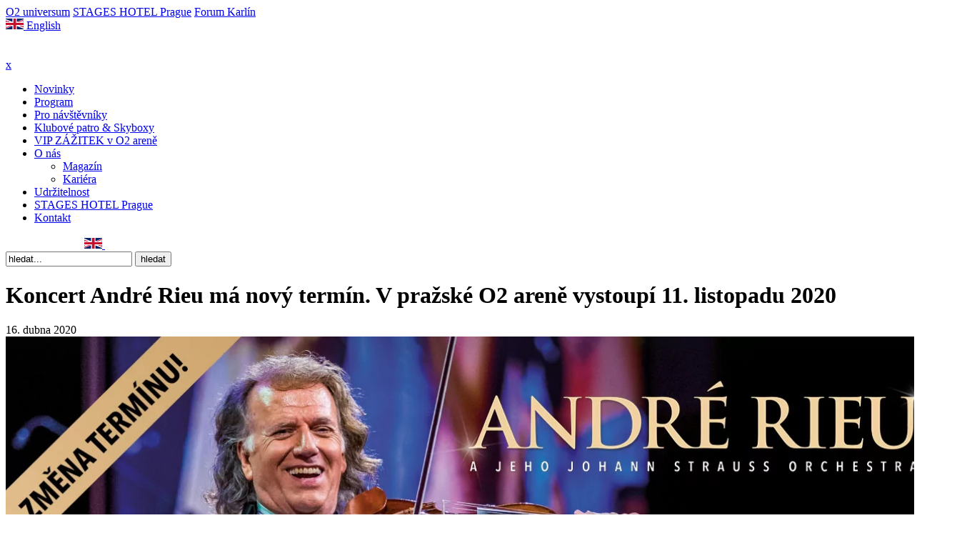

--- FILE ---
content_type: text/html; charset=UTF-8
request_url: https://www.o2arena.cz/koncert-andre-rieu-ma-novy-termin-v-prazske-o2-arene-vystoupi-11-listopadu-2020/
body_size: 21395
content:
<!DOCTYPE html>
<html lang="cs-CZ">

<head>
  <meta charset="UTF-8">
  <meta name="viewport" content="width=device-width, initial-scale=1">
  <meta http-equiv="X-UA-Compatible" content="ie=edge">
  <meta name="referrer" content="unsafe-url" />

  <base href="https://www.o2arena.cz">
  <link rel="icon" href="https://www.o2arena.cz/wp-content/themes/o2arena/resources/assets/img/favicon.ico">
  <script src="https://www.o2arena.cz/wp-content/themes/o2arena/resources/assets/js/cookieconsent.js?v=2.7"></script>
  <script>
    var cc = initCookieConsent();
    window.addEventListener('load', function() {

      // Sent update
      if (cc.allowedCategory('necessary')) {
        gtag('consent', 'update', {
          'analytics_storage': 'granted'
        });

        window['ga-disable-G-2250G6HR3E'] = false;
      }
      if (!cc.allowedCategory('necessary')) {
        gtag('consent', 'update', {
          'analytics_storage': 'denied'
        });

        window['ga-disable-G-2250G6HR3E'] = true;
      }

      if (cc.allowedCategory('personalizedads')) {
        gtag('consent', 'update', {
          'ad_storage': 'granted'
        });

        gtag('set', 'ads_data_redaction', false);

      }
      if (!cc.allowedCategory('personalizedads')) {
        gtag('consent', 'update', {
          'ad_storage': 'denied'
        });

        gtag('set', 'ads_data_redaction', true);

      }
      if (cc.allowedCategory('personalizedads')) {
        gtag('consent', 'update', {
          'personalization_storage': 'granted',
        });

        gtag('consent', 'update', {
          'ad_user_data': 'granted',
        });

        gtag('consent', 'update', {
          'ad_personalization': 'granted',
        });

      }
      if (!cc.allowedCategory('personalizedads')) {
        gtag('consent', 'update', {
          'personalization_storage': 'denied',
        });

        gtag('consent', 'update', {
          'ad_user_data': 'denied',
        });

        gtag('consent', 'update', {
          'ad_personalization': 'denied',
        });
      }

      if (cc.allowedCategory('necessary')) {
        gtag('consent', 'update', {
          'security_storage': 'granted'
        });
      }
      if (!cc.allowedCategory('necessary')) {
        gtag('consent', 'update', {
          'security_storage': 'denied'
        });
      }


      cc.run({
        current_lang: 'cs',
        autoclear_cookies: true,
        page_scripts: true,
        mode: 'opt-in',
        page_scripts: true,
        remove_cookie_tables: false,
        cookie_expiration: 182,
        revision: 6,

        onFirstAction: function(user_preferences, cookie) {
          // callback triggered only once on the first accept/reject action
        },

        onAccept: function(cookie) {
          if (cc.allowedCategory('necessary')) {
            gtag('consent', 'update', {
              'analytics_storage': 'granted'
            });

            window['ga-disable-G-2250G6HR3E'] = false;
          }
          if (cc.allowedCategory('necessary')) {
            gtag('consent', 'update', {
              'ad_storage': 'granted'
            });



            gtag('set', 'ads_data_redaction', false);
          }
          if (cc.allowedCategory('personalizedads')) {
            gtag('consent', 'update', {
              'personalization_storage': 'granted',
            });

            gtag('consent', 'update', {
              'ad_user_data': 'granted',
            });

            gtag('consent', 'update', {
              'ad_personalization': 'granted',
            });
          }

          if (cc.allowedCategory('necessary')) {
            gtag('consent', 'update', {
              'security_storage': 'granted'
            });
          }
        },

        onChange: function(cookie, changed_categories) {
          // callback triggered when user changes preferences after consent has already been given
          if (cc.allowedCategory('necessary')) {
            gtag('consent', 'update', {
              'analytics_storage': 'granted'
            });

            window['ga-disable-G-2250G6HR3E'] = false;
          }
          if (!cc.allowedCategory('necessary')) {
            gtag('consent', 'update', {
              'analytics_storage': 'denied'
            });

            window['ga-disable-G-2250G6HR3E'] = true;
          }

          if (cc.allowedCategory('personalizedads')) {
            gtag('consent', 'update', {
              'ad_storage': 'granted'
            });

            gtag('consent', 'update', {
              'ad_user_data': 'granted',
            });

            gtag('consent', 'update', {
              'ad_personalization': 'granted',
            });

            gtag('set', 'ads_data_redaction', false);

          }
          if (!cc.allowedCategory('personalizedads')) {
            gtag('consent', 'update', {
              'ad_storage': 'denied'
            });

            gtag('consent', 'update', {
              'ad_user_data': 'denied',
            });

            gtag('consent', 'update', {
              'ad_personalization': 'denied',
            });

            gtag('set', 'ads_data_redaction', true);

          }
          if (cc.allowedCategory('personalizedads')) {
            gtag('consent', 'update', {
              'personalization_storage': 'granted',
            });
          }
          if (!cc.allowedCategory('personalizedads')) {
            gtag('consent', 'update', {
              'personalization_storage': 'denied',
            });
          }
          if (cc.allowedCategory('necessary')) {
            gtag('consent', 'update', {
              'security_storage': 'granted'
            });
          }
          if (!cc.allowedCategory('necessary')) {
            gtag('consent', 'update', {
              'security_storage': 'denied'
            });
          }
        },

        languages: {
          'cs': {
            consent_modal: {
              title: 'Nastavení soukromí',
              description: 'Tyto webové stránky používají soubory cookies a další identifikátory, které mohou obsahovat osobní údaje. Cookies nám pomáhají zjišťovat, jak stránku používáte, a díky tomu ji můžeme stále zlepšovat. Pro co nejlepší uživatelský zážitek, prosíme o povolení všech cookies.<button type="button" data-cc="c-settings" class="cc-link-oarena-privacy cc-link">Podrobné nastavení</button>',
              primary_btn: {
                text: 'Přijmout vše',
                role: 'accept_all'
              },
              secondary_btn: {
                text: 'Odmítnout vše',
                role: 'accept_necessary'
              }
            },
            settings_modal: {
              title: 'Nastavení soukromí',
              save_settings_btn: 'Přijmout vybrané',
              accept_all_btn: 'Přimout vše',
              reject_all_btn: 'Odmítnout vše',
              close_btn_label: 'Zavřít',
              cookie_table_headers: [{
                  col1: 'Cookie'
                },
                {
                  col2: 'Typ'
                },
                {
                  col3: 'Trvání'
                },
                {
                  col4: 'Popis'
                }
              ],
              blocks: [{
                  title: 'Cookies na tomto webu 📢',
                  description: 'Na našich webových stránkách využíváme cookies, pomocí kterých Vám chceme zajistit co nejlepší uživatelskou zkušenost na našem webu. Tyto cookies mohou zahrnovat informace přímo o Vás, o Vašich jednotlivých preferencích nebo o Vámi využívaném zařízení. Skrze jednotlivé informace obsažené v cookies Vás však obvykle nejsme schopni přímo identifikovat, pouze Vám můžeme zprostředkovat lepší zkušenost s našimi webovými stránkami. Protože respektujeme Vaše právo na soukromí, jsou všechny typy cookies vypnuty (kromě těch nezbytně nutných). Pokud chcete využívat jednotlivé typy cookies, musíte je aktivovat v menu ,,Nastavení cookies“, a tím nám udělit souhlas k jejich využívání. Chcete-li získat další informace a změnit výchozí nastavení cookies, klikněte na záhlaví jednotlivých typů cookies. Blokování některých typů cookies může mít negativní vliv na Vaší uživatelskou zkušenost s webovými stránkami. Další podrobné informace o tom, jak zpracováváme Vaše osobní údaje v podobě souborů cookies, naleznete v sekci Ochrana soukromí v záložce Cookies.<p>K uložení voleb, které jste nastavili v menu ,,Nastavení cookies“, bude třeba rovněž vytvořit soubor cookie. Z toho vyplývají dva důsledky:</p><ul><li>Pokud odstraníte ve Vašem internetovém prohlížeči všechny soubory cookies, budete muset předvolby pro naše webové stránky nastavit znovu; a</li><li>Přejdete-li na jiné zařízení nebo internetový prohlížeč, rovněž nám budete muset své předvolby sdělit znovu.</li></ul><p>Více informací naleznete na stránce <a href="/pro-navstevniky/ochrana-soukromi/" class="cc-link">Ochrana soukromí</a>.</p>'
                },
                {
                  title: 'Zásadně nutné soubory cookies (Nezbytně technické cookies)',
                  description: 'Tyto cookies jsou nezbytné pro fungování našich webových stránek a nemohou být vypnuty. Tento typ cookies neukládá žádné Vaše osobní údaje, podle kterých by bylo možné Vás identifikovat. Obvyklou funkčností těchto typů cookies je pouze reakce na akce, které jste provedli na našich webových stránkách, což představuje požadavek na služby, jako je nastavení předvoleb ochrany osobních údajů a přihlášení nebo vyplňování formulářů. Můžete nastavit svůj prohlížeč, aby zablokoval tyto cookies, ale některé části našich webových stránek nebudou fungovat.',
                  toggle: {
                    value: 'basics',
                    enabled: true,
                    readonly: true
                  },
                  cookie_table: [{
                      col1: 'wordpress_test_cookie',
                      col2: 'http',
                      col3: 'Relační',
                      col4: 'Cookie WordPressu pro otestování, jestli je možné cookies ukládat',
                    },
                    {
                      col1: 'pll_language',
                      col2: 'https',
                      col3: '1 rok',
                      col4: 'Polylang využívá cookies k uložení jazykových preferencí uživatele',
                    },
                    {
                      col1: 'wp_lang',
                      col2: 'http',
                      col3: 'Relační',
                      col4: 'Cookie WordPressu pro uložení jazykových preferencí uživatele',
                    },
                    {
                      col1: 'PHPSESSID',
                      col2: 'https',
                      col3: 'Relační',
                      col4: 'Cookie od webu, poskytuje nezbytné funkce.',
                    }
                  ]
                },
                {
                  title: 'Soubory cookies týkající se výkonu (Technické cookies)',
                  description: 'Tyto cookies nám umožňují počítat návštěvy a zdroje návštěvnosti na našich webových stránkách, abychom mohli měřit a zlepšovat jejich výkon. Pomáhají nám zjišťovat, jaká část našich webových stránek je nejvíce, či nejméně oblíbená, a současně nám umožňují sledovat, jak se návštěvníci po stránkách pohybují. Veškeré informace, které tyto cookies shromažďují, jsou souhrnné, a tudíž anonymní. Pokud tyto cookies nepovolíte, nebudeme disponovat informacemi o využívání našich stránek a budeme mít ztížené jejich zlepšování.',
                  toggle: {
                    value: 'necessary',
                    readonly: false // cookie categories with readonly=true are all treated as "necessary cookies"
                  },
                  cookie_table: [{
                      col1: '_ga',
                      col2: 'https',
                      col3: '2 roky',
                      col4: '_ga cookie od Google Analytics počítá návštěvníky, návštěvy, data kampaní a jejím prostřednictvím se sleduje užívání webu. Cookie ukládá anonymní data, kterým přiřazuje náhodně generované číslo, aby bylo možné rozpoznat unikátní návštěvníky.',
                    },
                    {
                      col1: '_gid',
                      col2: 'https',
                      col3: '1 den',
                      col4: '_gid cookie od Google Analytics ukládá informace o používání stránky návštěvníky a zároveň pomáhá vytvářet analytické reporty o výkonu webu. Některá sbíraná data obsahují anonymní informace o počtu návštěvníků, zdrojích jejich návštěvy a stránkách, které během své návštěvy procházeli.',
                    }
                  ]
                },
                {
                  title: 'Cílené a reklamní cookies (Personalizace reklamy, Marketingové cookies)',
                  description: 'Cílené a reklamní cookies soubory mohou být nastaveny na webových stránkách námi nebo reklamními partnery (třetími stranami). Tyto cookie soubory mohou být využívány a sdíleny těmito společnostmi, aby si vytvořily profil Vašich zájmů a zobrazily Vám relevantní reklamy, jak na našich, tak na jiných webových stránkách. Vycházejí z jedinečné identifikace Vašeho internetového prohlížeče a internetového zařízení. Pokud tyto soubory cookie nepovolíte, zaznamenáte méně cílenou reklamu.',
                  toggle: {
                    value: 'personalizedads',
                    readonly: false
                  },
                  cookie_table: [{
                      col1: '_gcl_au',
                      col2: 'https',
                      col3: '90 dní',
                      col4: 'Cookie od Google Adsense pro sledování a ukládání konverzí.',
                    },
                    {
                      col1: '_fbc',
                      col2: 'https',
                      col3: '3 měsíce',
                      col4: 'Facebook sledovací pixel pro doručování a měření relevance reklamy.',
                    },
                    {
                      col1: '_fbp',
                      col2: 'https',
                      col3: '1 den',
                      col4: 'Facebook pixel pro sledování návštěv napříč webovými stránkami.',
                    }
                  ]
                },
                {
                  title: '',
                  description: '',
                }
              ]
            }
          },
          'en': {
            consent_modal: {
              title: 'Privacy settings',
              description: 'This website uses cookies and other network identifiers, which can contain personal information. Cookies help us to better know how you use our site so we can make it better. For the best user experience, please allow all cookies. <button type="button" data-cc="c-settings" class="cc-link cc-link-oarena-privacy">Advanced settings</button>',
              primary_btn: {
                text: 'Accept all',
                role: 'accept_all'
              },
              secondary_btn: {
                text: 'Reject all',
                role: 'accept_necessary'
              }
            },
            settings_modal: {
              title: 'Privacy settings',
              save_settings_btn: 'Accept selected',
              accept_all_btn: 'Accept all',
              reject_all_btn: 'Reject all',
              close_btn_label: 'Close',
              cookie_table_headers: [{
                  col1: 'Name'
                },
                {
                  col2: 'Domain'
                },
                {
                  col3: 'Expiration'
                },
                {
                  col4: 'Description'
                }
              ],
              blocks: [{
                  title: 'Cookies on this website 📢',
                  description: 'To improve the user experience, this website uses cookies. In addition to the technical cookies necessary for the website to function properly, we also use other groups of cookies that you can enable or disable in the menu below. You can change your decision at any time by clicking the "Privacy Settings" link in the footer.<br>'
                },
                {
                  title: 'Necessary technical cookies',
                  description: 'Files required for basic website functionality.',
                  toggle: {
                    value: 'basics',
                    enabled: true,
                    readonly: true
                  },
                  cookie_table: [{
                      col1: 'wordpress_test_cookie',
                      col2: 'http',
                      col3: 'Session',
                      col4: 'WordPress cookie to test if cookies can be stored',
                    },
                    {
                      col1: 'pll_language',
                      col2: 'https',
                      col3: '1 year',
                      col4: 'Polylang uses cookies to store the user&apos;s language preferences',
                    },
                    {
                      col1: 'wp_lang',
                      col2: 'http',
                      col3: 'Session',
                      col4: 'WordPress cookie for storing user language preferences',
                    },
                    {
                      col1: 'PHPSESSID',
                      col2: 'https',
                      col3: 'Session',
                      col4: 'Cookie from the site, provides the necessary functionality.',
                    }
                  ]
                },
                {
                  title: 'Technical cookies',
                  description: 'Absolutely necessary for the website to function - these cookies cannot be disabled and do not require user consent.',
                  toggle: {
                    value: 'necessary',
                    enabled: true,
                    readonly: true // cookie categories with readonly=true are all treated as "necessary cookies"
                  },
                  cookie_table: [{
                      col1: '_ga',
                      col2: 'https',
                      col3: '2 years',
                      col4: 'The Google Analytics cookie counts visitors, visits, campaign data and tracks website usage. The cookie stores anonymous data to which it assigns a randomly generated number to identify unique visitors.',
                    },
                    {
                      col1: '_gid',
                      col2: 'https',
                      col3: '1 day',
                      col4: 'The _gid cookie from Google Analytics stores information about visitors&apos; use of the site and also helps to generate analytical reports on site performance. Some of the data collected includes anonymous information about the number of visitors, the sources of their visit and the pages they browsed during their visit.',
                    }
                  ]
                },
                {
                  title: 'Personalization of content',
                  description: 'Thanks to these files, we can preferentially offer you attractive content based on your interests.',
                  toggle: {
                    value: 'personalizedcontent',
                    enabled: false,
                    readonly: false
                  }
                },
                {
                  title: 'Personalization of advertising',
                  description: 'By allowing these files, we can offer you more attractive ads tailored to your interests.',
                  toggle: {
                    value: 'personalizedads',
                    readonly: false
                  },
                  cookie_table: [{
                      col1: '_gcl_au',
                      col2: 'https',
                      col3: '90 dní',
                      col4: 'Cookie from Google Adsense for tracking and storing conversions.',
                    },
                    {
                      col1: '_fbc',
                      col2: 'https',
                      col3: '3 měsíce',
                      col4: 'Facebook tracking pixel for delivering and measuring ad relevance.',
                    },
                    {
                      col1: '_fbp',
                      col2: 'https',
                      col3: '1 den',
                      col4: 'Facebook pixel for tracking visits across websites.',
                    }
                  ]
                },
                {
                  title: 'Analytical cookies',
                  description: 'They collect statistical information about the use of the website (sources of visits, page popularity, etc.), the data is aggregated and therefore anonymous. Analytical cookies do not contain personal data. The users consent to the processing of these cookies can be revoked through the browser settings.',
                  toggle: {
                    value: 'analytics', // your cookie category
                    enabled: false,
                    readonly: false
                  },
                }, {
                  title: 'Marketing cookies',
                  description: 'Used to target ads and create remarketing lists. Through advertising cookies, personal data can be collected and processed. We may also share information about your use of our website with our social media, advertising and analytics partners. The users consent to the processing of these cookies can be revoked through the browser settings.',
                  toggle: {
                    value: 'targeting',
                    enabled: false,
                    readonly: false
                  },
                  cookie_table: [{
                      col1: '_gcl_au',
                      col2: 'https',
                      col3: '90 dní',
                      col4: 'Cookie from Google Adsense for tracking and storing conversions.',
                    },
                    {
                      col1: '_fbc',
                      col2: 'https',
                      col3: '3 měsíce',
                      col4: 'Facebook tracking pixel for delivering and measuring ad relevance.',
                    },
                    {
                      col1: '_fbp',
                      col2: 'https',
                      col3: '1 den',
                      col4: 'Facebook pixel for tracking visits across websites.',
                    }
                  ]

                }, {
                  title: 'More information',
                  description: 'For more information, read our <a href="/en/for-visitors/privacy-policy/" class="cc-link">Privacy policy</a>.',
                }
              ]
            }
          }
        },
        gui_options: {
          consent_modal: {
            layout: 'cloud',
            position: 'bottom center',
            transition: 'slide',
            swap_buttons: false
          },
          settings_modal: {
            layout: 'box',
            transition: 'slide'
          }
        }
      });
    });
  </script>
  <title>Koncert André Rieu má nový termín. V pražské O2 areně vystoupí 11. listopadu 2020 – O2 arena</title>
<meta name='robots' content='max-image-preview:large' />
<link rel="alternate" href="https://www.o2arena.cz/koncert-andre-rieu-ma-novy-termin-v-prazske-o2-arene-vystoupi-11-listopadu-2020/" hreflang="cs" />
<link rel="alternate" href="https://www.o2arena.cz/en/postponed-andre-rieu-concert-is-rescheduled-for-november-11th-2020/" hreflang="en" />
<link rel="alternate" href="https://www.o2arena.cz/koncert-andre-rieu-ma-novy-termin-v-prazske-o2-arene-vystoupi-11-listopadu-2020/" hreflang="x-default" />
<script type="application/ld+json">{
    "@context": "https://schema.org",
    "@graph": [
        {
            "@type": "Organization",
            "name": "O2 arena",
            "url": "https://www.o2arena.cz/",
            "logo": "https://www.o2arena.cz/wp-content/themes/o2arena/resources/assets/img/2024/o2arena-logo-white.png",
            "description": "Unik\u00e1tn\u00ed a multifunk\u010dn\u00ed m\u00edsto v Praze pro ty nejkr\u00e1sn\u011bj\u0161\u00ed z\u00e1\u017eitky s programem pln\u00fdm kultury i sportu.",
            "address": {
                "@type": "PostalAddress",
                "streetAddress": "\u010ceskomoravsk\u00e1 2345/17a",
                "addressLocality": "Praha 9",
                "postalCode": "190 00",
                "addressCountry": "CZ"
            },
            "telephone": "+420266771000",
            "sameAs": [
                "https://www.facebook.com/o2arenapraha",
                "https://www.instagram.com/o2arenapraha/",
                "https://www.linkedin.com/company/o2arena/"
            ]
        },
        {
            "@type": "BreadcrumbList",
            "itemListElement": [
                {
                    "@type": "ListItem",
                    "position": 1,
                    "name": "Dom\u016f",
                    "item": "https://www.o2arena.cz/"
                },
                {
                    "@type": "ListItem",
                    "position": 2,
                    "name": "Novinky",
                    "item": "https://www.o2arena.cz/novinky/"
                },
                {
                    "@type": "ListItem",
                    "position": 3,
                    "name": "Koncert Andr\u00e9 Rieu m\u00e1 nov\u00fd term\u00edn. V pra\u017esk\u00e9 O2 aren\u011b vystoup\u00ed 11. listopadu 2020",
                    "item": "https://www.o2arena.cz/koncert-andre-rieu-ma-novy-termin-v-prazske-o2-arene-vystoupi-11-listopadu-2020/"
                }
            ]
        }
    ]
}</script><link rel="preload" as="image" href="https://www.o2arena.cz/wp-content/themes/o2arena/resources/assets/img/background-oarena.svg">
<link rel="preload" as="image" href="https://www.o2arena.cz/wp-content/themes/o2arena/resources/assets/img/webp/bg__footer_map.webp">
<script type="text/javascript">
window._wpemojiSettings = {"baseUrl":"https:\/\/s.w.org\/images\/core\/emoji\/14.0.0\/72x72\/","ext":".png","svgUrl":"https:\/\/s.w.org\/images\/core\/emoji\/14.0.0\/svg\/","svgExt":".svg","source":{"wpemoji":"https:\/\/www.o2arena.cz\/wp-includes\/js\/wp-emoji.js?ver=6.3.5","twemoji":"https:\/\/www.o2arena.cz\/wp-includes\/js\/twemoji.js?ver=6.3.5"}};
/**
 * @output wp-includes/js/wp-emoji-loader.js
 */

/**
 * Emoji Settings as exported in PHP via _print_emoji_detection_script().
 * @typedef WPEmojiSettings
 * @type {object}
 * @property {?object} source
 * @property {?string} source.concatemoji
 * @property {?string} source.twemoji
 * @property {?string} source.wpemoji
 * @property {?boolean} DOMReady
 * @property {?Function} readyCallback
 */

/**
 * Support tests.
 * @typedef SupportTests
 * @type {object}
 * @property {?boolean} flag
 * @property {?boolean} emoji
 */

/**
 * IIFE to detect emoji support and load Twemoji if needed.
 *
 * @param {Window} window
 * @param {Document} document
 * @param {WPEmojiSettings} settings
 */
( function wpEmojiLoader( window, document, settings ) {
	if ( typeof Promise === 'undefined' ) {
		return;
	}

	var sessionStorageKey = 'wpEmojiSettingsSupports';
	var tests = [ 'flag', 'emoji' ];

	/**
	 * Checks whether the browser supports offloading to a Worker.
	 *
	 * @since 6.3.0
	 *
	 * @private
	 *
	 * @returns {boolean}
	 */
	function supportsWorkerOffloading() {
		return (
			typeof Worker !== 'undefined' &&
			typeof OffscreenCanvas !== 'undefined' &&
			typeof URL !== 'undefined' &&
			URL.createObjectURL &&
			typeof Blob !== 'undefined'
		);
	}

	/**
	 * @typedef SessionSupportTests
	 * @type {object}
	 * @property {number} timestamp
	 * @property {SupportTests} supportTests
	 */

	/**
	 * Get support tests from session.
	 *
	 * @since 6.3.0
	 *
	 * @private
	 *
	 * @returns {?SupportTests} Support tests, or null if not set or older than 1 week.
	 */
	function getSessionSupportTests() {
		try {
			/** @type {SessionSupportTests} */
			var item = JSON.parse(
				sessionStorage.getItem( sessionStorageKey )
			);
			if (
				typeof item === 'object' &&
				typeof item.timestamp === 'number' &&
				new Date().valueOf() < item.timestamp + 604800 && // Note: Number is a week in seconds.
				typeof item.supportTests === 'object'
			) {
				return item.supportTests;
			}
		} catch ( e ) {}
		return null;
	}

	/**
	 * Persist the supports in session storage.
	 *
	 * @since 6.3.0
	 *
	 * @private
	 *
	 * @param {SupportTests} supportTests Support tests.
	 */
	function setSessionSupportTests( supportTests ) {
		try {
			/** @type {SessionSupportTests} */
			var item = {
				supportTests: supportTests,
				timestamp: new Date().valueOf()
			};

			sessionStorage.setItem(
				sessionStorageKey,
				JSON.stringify( item )
			);
		} catch ( e ) {}
	}

	/**
	 * Checks if two sets of Emoji characters render the same visually.
	 *
	 * This function may be serialized to run in a Worker. Therefore, it cannot refer to variables from the containing
	 * scope. Everything must be passed by parameters.
	 *
	 * @since 4.9.0
	 *
	 * @private
	 *
	 * @param {CanvasRenderingContext2D} context 2D Context.
	 * @param {string} set1 Set of Emoji to test.
	 * @param {string} set2 Set of Emoji to test.
	 *
	 * @return {boolean} True if the two sets render the same.
	 */
	function emojiSetsRenderIdentically( context, set1, set2 ) {
		// Cleanup from previous test.
		context.clearRect( 0, 0, context.canvas.width, context.canvas.height );
		context.fillText( set1, 0, 0 );
		var rendered1 = new Uint32Array(
			context.getImageData(
				0,
				0,
				context.canvas.width,
				context.canvas.height
			).data
		);

		// Cleanup from previous test.
		context.clearRect( 0, 0, context.canvas.width, context.canvas.height );
		context.fillText( set2, 0, 0 );
		var rendered2 = new Uint32Array(
			context.getImageData(
				0,
				0,
				context.canvas.width,
				context.canvas.height
			).data
		);

		return rendered1.every( function ( rendered2Data, index ) {
			return rendered2Data === rendered2[ index ];
		} );
	}

	/**
	 * Determines if the browser properly renders Emoji that Twemoji can supplement.
	 *
	 * This function may be serialized to run in a Worker. Therefore, it cannot refer to variables from the containing
	 * scope. Everything must be passed by parameters.
	 *
	 * @since 4.2.0
	 *
	 * @private
	 *
	 * @param {CanvasRenderingContext2D} context 2D Context.
	 * @param {string} type Whether to test for support of "flag" or "emoji".
	 * @param {Function} emojiSetsRenderIdentically Reference to emojiSetsRenderIdentically function, needed due to minification.
	 *
	 * @return {boolean} True if the browser can render emoji, false if it cannot.
	 */
	function browserSupportsEmoji( context, type, emojiSetsRenderIdentically ) {
		var isIdentical;

		switch ( type ) {
			case 'flag':
				/*
				 * Test for Transgender flag compatibility. Added in Unicode 13.
				 *
				 * To test for support, we try to render it, and compare the rendering to how it would look if
				 * the browser doesn't render it correctly (white flag emoji + transgender symbol).
				 */
				isIdentical = emojiSetsRenderIdentically(
					context,
					'\uD83C\uDFF3\uFE0F\u200D\u26A7\uFE0F', // as a zero-width joiner sequence
					'\uD83C\uDFF3\uFE0F\u200B\u26A7\uFE0F' // separated by a zero-width space
				);

				if ( isIdentical ) {
					return false;
				}

				/*
				 * Test for UN flag compatibility. This is the least supported of the letter locale flags,
				 * so gives us an easy test for full support.
				 *
				 * To test for support, we try to render it, and compare the rendering to how it would look if
				 * the browser doesn't render it correctly ([U] + [N]).
				 */
				isIdentical = emojiSetsRenderIdentically(
					context,
					'\uD83C\uDDFA\uD83C\uDDF3', // as the sequence of two code points
					'\uD83C\uDDFA\u200B\uD83C\uDDF3' // as the two code points separated by a zero-width space
				);

				if ( isIdentical ) {
					return false;
				}

				/*
				 * Test for English flag compatibility. England is a country in the United Kingdom, it
				 * does not have a two letter locale code but rather a five letter sub-division code.
				 *
				 * To test for support, we try to render it, and compare the rendering to how it would look if
				 * the browser doesn't render it correctly (black flag emoji + [G] + [B] + [E] + [N] + [G]).
				 */
				isIdentical = emojiSetsRenderIdentically(
					context,
					// as the flag sequence
					'\uD83C\uDFF4\uDB40\uDC67\uDB40\uDC62\uDB40\uDC65\uDB40\uDC6E\uDB40\uDC67\uDB40\uDC7F',
					// with each code point separated by a zero-width space
					'\uD83C\uDFF4\u200B\uDB40\uDC67\u200B\uDB40\uDC62\u200B\uDB40\uDC65\u200B\uDB40\uDC6E\u200B\uDB40\uDC67\u200B\uDB40\uDC7F'
				);

				return ! isIdentical;
			case 'emoji':
				/*
				 * Why can't we be friends? Everyone can now shake hands in emoji, regardless of skin tone!
				 *
				 * To test for Emoji 14.0 support, try to render a new emoji: Handshake: Light Skin Tone, Dark Skin Tone.
				 *
				 * The Handshake: Light Skin Tone, Dark Skin Tone emoji is a ZWJ sequence combining 🫱 Rightwards Hand,
				 * 🏻 Light Skin Tone, a Zero Width Joiner, 🫲 Leftwards Hand, and 🏿 Dark Skin Tone.
				 *
				 * 0x1FAF1 == Rightwards Hand
				 * 0x1F3FB == Light Skin Tone
				 * 0x200D == Zero-Width Joiner (ZWJ) that links the code points for the new emoji or
				 * 0x200B == Zero-Width Space (ZWS) that is rendered for clients not supporting the new emoji.
				 * 0x1FAF2 == Leftwards Hand
				 * 0x1F3FF == Dark Skin Tone.
				 *
				 * When updating this test for future Emoji releases, ensure that individual emoji that make up the
				 * sequence come from older emoji standards.
				 */
				isIdentical = emojiSetsRenderIdentically(
					context,
					'\uD83E\uDEF1\uD83C\uDFFB\u200D\uD83E\uDEF2\uD83C\uDFFF', // as the zero-width joiner sequence
					'\uD83E\uDEF1\uD83C\uDFFB\u200B\uD83E\uDEF2\uD83C\uDFFF' // separated by a zero-width space
				);

				return ! isIdentical;
		}

		return false;
	}

	/**
	 * Checks emoji support tests.
	 *
	 * This function may be serialized to run in a Worker. Therefore, it cannot refer to variables from the containing
	 * scope. Everything must be passed by parameters.
	 *
	 * @since 6.3.0
	 *
	 * @private
	 *
	 * @param {string[]} tests Tests.
	 * @param {Function} browserSupportsEmoji Reference to browserSupportsEmoji function, needed due to minification.
	 * @param {Function} emojiSetsRenderIdentically Reference to emojiSetsRenderIdentically function, needed due to minification.
	 *
	 * @return {SupportTests} Support tests.
	 */
	function testEmojiSupports( tests, browserSupportsEmoji, emojiSetsRenderIdentically ) {
		var canvas;
		if (
			typeof WorkerGlobalScope !== 'undefined' &&
			self instanceof WorkerGlobalScope
		) {
			canvas = new OffscreenCanvas( 300, 150 ); // Dimensions are default for HTMLCanvasElement.
		} else {
			canvas = document.createElement( 'canvas' );
		}

		var context = canvas.getContext( '2d', { willReadFrequently: true } );

		/*
		 * Chrome on OS X added native emoji rendering in M41. Unfortunately,
		 * it doesn't work when the font is bolder than 500 weight. So, we
		 * check for bold rendering support to avoid invisible emoji in Chrome.
		 */
		context.textBaseline = 'top';
		context.font = '600 32px Arial';

		var supports = {};
		tests.forEach( function ( test ) {
			supports[ test ] = browserSupportsEmoji( context, test, emojiSetsRenderIdentically );
		} );
		return supports;
	}

	/**
	 * Adds a script to the head of the document.
	 *
	 * @ignore
	 *
	 * @since 4.2.0
	 *
	 * @param {string} src The url where the script is located.
	 *
	 * @return {void}
	 */
	function addScript( src ) {
		var script = document.createElement( 'script' );
		script.src = src;
		script.defer = true;
		document.head.appendChild( script );
	}

	settings.supports = {
		everything: true,
		everythingExceptFlag: true
	};

	// Create a promise for DOMContentLoaded since the worker logic may finish after the event has fired.
	var domReadyPromise = new Promise( function ( resolve ) {
		document.addEventListener( 'DOMContentLoaded', resolve, {
			once: true
		} );
	} );

	// Obtain the emoji support from the browser, asynchronously when possible.
	new Promise( function ( resolve ) {
		var supportTests = getSessionSupportTests();
		if ( supportTests ) {
			resolve( supportTests );
			return;
		}

		if ( supportsWorkerOffloading() ) {
			try {
				// Note that the functions are being passed as arguments due to minification.
				var workerScript =
					'postMessage(' +
					testEmojiSupports.toString() +
					'(' +
					[
						JSON.stringify( tests ),
						browserSupportsEmoji.toString(),
						emojiSetsRenderIdentically.toString()
					].join( ',' ) +
					'));';
				var blob = new Blob( [ workerScript ], {
					type: 'text/javascript'
				} );
				var worker = new Worker( URL.createObjectURL( blob ), { name: 'wpTestEmojiSupports' } );
				worker.onmessage = function ( event ) {
					supportTests = event.data;
					setSessionSupportTests( supportTests );
					worker.terminate();
					resolve( supportTests );
				};
				return;
			} catch ( e ) {}
		}

		supportTests = testEmojiSupports( tests, browserSupportsEmoji, emojiSetsRenderIdentically );
		setSessionSupportTests( supportTests );
		resolve( supportTests );
	} )
		// Once the browser emoji support has been obtained from the session, finalize the settings.
		.then( function ( supportTests ) {
			/*
			 * Tests the browser support for flag emojis and other emojis, and adjusts the
			 * support settings accordingly.
			 */
			for ( var test in supportTests ) {
				settings.supports[ test ] = supportTests[ test ];

				settings.supports.everything =
					settings.supports.everything && settings.supports[ test ];

				if ( 'flag' !== test ) {
					settings.supports.everythingExceptFlag =
						settings.supports.everythingExceptFlag &&
						settings.supports[ test ];
				}
			}

			settings.supports.everythingExceptFlag =
				settings.supports.everythingExceptFlag &&
				! settings.supports.flag;

			// Sets DOMReady to false and assigns a ready function to settings.
			settings.DOMReady = false;
			settings.readyCallback = function () {
				settings.DOMReady = true;
			};
		} )
		.then( function () {
			return domReadyPromise;
		} )
		.then( function () {
			// When the browser can not render everything we need to load a polyfill.
			if ( ! settings.supports.everything ) {
				settings.readyCallback();

				var src = settings.source || {};

				if ( src.concatemoji ) {
					addScript( src.concatemoji );
				} else if ( src.wpemoji && src.twemoji ) {
					addScript( src.twemoji );
					addScript( src.wpemoji );
				}
			}
		} );
} )( window, document, window._wpemojiSettings );
</script>
<style type="text/css">
img.wp-smiley,
img.emoji {
	display: inline !important;
	border: none !important;
	box-shadow: none !important;
	height: 1em !important;
	width: 1em !important;
	margin: 0 0.07em !important;
	vertical-align: -0.1em !important;
	background: none !important;
	padding: 0 !important;
}
</style>
	<link rel='stylesheet' id='elementor-references-css-css' href='https://www.o2arena.cz/wp-content/themes/o2arena/resources/assets/css/tiny-slider.css?ver=1.0.2' type='text/css' media='all' />
<style id='classic-theme-styles-inline-css' type='text/css'>
/**
 * These rules are needed for backwards compatibility.
 * They should match the button element rules in the base theme.json file.
 */
.wp-block-button__link {
	color: #ffffff;
	background-color: #32373c;
	border-radius: 9999px; /* 100% causes an oval, but any explicit but really high value retains the pill shape. */

	/* This needs a low specificity so it won't override the rules from the button element if defined in theme.json. */
	box-shadow: none;
	text-decoration: none;

	/* The extra 2px are added to size solids the same as the outline versions.*/
	padding: calc(0.667em + 2px) calc(1.333em + 2px);

	font-size: 1.125em;
}

.wp-block-file__button {
	background: #32373c;
	color: #ffffff;
	text-decoration: none;
}

</style>
<style id='global-styles-inline-css' type='text/css'>
body{--wp--preset--color--black: #000000;--wp--preset--color--cyan-bluish-gray: #abb8c3;--wp--preset--color--white: #ffffff;--wp--preset--color--pale-pink: #f78da7;--wp--preset--color--vivid-red: #cf2e2e;--wp--preset--color--luminous-vivid-orange: #ff6900;--wp--preset--color--luminous-vivid-amber: #fcb900;--wp--preset--color--light-green-cyan: #7bdcb5;--wp--preset--color--vivid-green-cyan: #00d084;--wp--preset--color--pale-cyan-blue: #8ed1fc;--wp--preset--color--vivid-cyan-blue: #0693e3;--wp--preset--color--vivid-purple: #9b51e0;--wp--preset--gradient--vivid-cyan-blue-to-vivid-purple: linear-gradient(135deg,rgba(6,147,227,1) 0%,rgb(155,81,224) 100%);--wp--preset--gradient--light-green-cyan-to-vivid-green-cyan: linear-gradient(135deg,rgb(122,220,180) 0%,rgb(0,208,130) 100%);--wp--preset--gradient--luminous-vivid-amber-to-luminous-vivid-orange: linear-gradient(135deg,rgba(252,185,0,1) 0%,rgba(255,105,0,1) 100%);--wp--preset--gradient--luminous-vivid-orange-to-vivid-red: linear-gradient(135deg,rgba(255,105,0,1) 0%,rgb(207,46,46) 100%);--wp--preset--gradient--very-light-gray-to-cyan-bluish-gray: linear-gradient(135deg,rgb(238,238,238) 0%,rgb(169,184,195) 100%);--wp--preset--gradient--cool-to-warm-spectrum: linear-gradient(135deg,rgb(74,234,220) 0%,rgb(151,120,209) 20%,rgb(207,42,186) 40%,rgb(238,44,130) 60%,rgb(251,105,98) 80%,rgb(254,248,76) 100%);--wp--preset--gradient--blush-light-purple: linear-gradient(135deg,rgb(255,206,236) 0%,rgb(152,150,240) 100%);--wp--preset--gradient--blush-bordeaux: linear-gradient(135deg,rgb(254,205,165) 0%,rgb(254,45,45) 50%,rgb(107,0,62) 100%);--wp--preset--gradient--luminous-dusk: linear-gradient(135deg,rgb(255,203,112) 0%,rgb(199,81,192) 50%,rgb(65,88,208) 100%);--wp--preset--gradient--pale-ocean: linear-gradient(135deg,rgb(255,245,203) 0%,rgb(182,227,212) 50%,rgb(51,167,181) 100%);--wp--preset--gradient--electric-grass: linear-gradient(135deg,rgb(202,248,128) 0%,rgb(113,206,126) 100%);--wp--preset--gradient--midnight: linear-gradient(135deg,rgb(2,3,129) 0%,rgb(40,116,252) 100%);--wp--preset--font-size--small: 13px;--wp--preset--font-size--medium: 20px;--wp--preset--font-size--large: 36px;--wp--preset--font-size--x-large: 42px;--wp--preset--spacing--20: 0.44rem;--wp--preset--spacing--30: 0.67rem;--wp--preset--spacing--40: 1rem;--wp--preset--spacing--50: 1.5rem;--wp--preset--spacing--60: 2.25rem;--wp--preset--spacing--70: 3.38rem;--wp--preset--spacing--80: 5.06rem;--wp--preset--shadow--natural: 6px 6px 9px rgba(0, 0, 0, 0.2);--wp--preset--shadow--deep: 12px 12px 50px rgba(0, 0, 0, 0.4);--wp--preset--shadow--sharp: 6px 6px 0px rgba(0, 0, 0, 0.2);--wp--preset--shadow--outlined: 6px 6px 0px -3px rgba(255, 255, 255, 1), 6px 6px rgba(0, 0, 0, 1);--wp--preset--shadow--crisp: 6px 6px 0px rgba(0, 0, 0, 1);}:where(.is-layout-flex){gap: 0.5em;}:where(.is-layout-grid){gap: 0.5em;}body .is-layout-flow > .alignleft{float: left;margin-inline-start: 0;margin-inline-end: 2em;}body .is-layout-flow > .alignright{float: right;margin-inline-start: 2em;margin-inline-end: 0;}body .is-layout-flow > .aligncenter{margin-left: auto !important;margin-right: auto !important;}body .is-layout-constrained > .alignleft{float: left;margin-inline-start: 0;margin-inline-end: 2em;}body .is-layout-constrained > .alignright{float: right;margin-inline-start: 2em;margin-inline-end: 0;}body .is-layout-constrained > .aligncenter{margin-left: auto !important;margin-right: auto !important;}body .is-layout-constrained > :where(:not(.alignleft):not(.alignright):not(.alignfull)){max-width: var(--wp--style--global--content-size);margin-left: auto !important;margin-right: auto !important;}body .is-layout-constrained > .alignwide{max-width: var(--wp--style--global--wide-size);}body .is-layout-flex{display: flex;}body .is-layout-flex{flex-wrap: wrap;align-items: center;}body .is-layout-flex > *{margin: 0;}body .is-layout-grid{display: grid;}body .is-layout-grid > *{margin: 0;}:where(.wp-block-columns.is-layout-flex){gap: 2em;}:where(.wp-block-columns.is-layout-grid){gap: 2em;}:where(.wp-block-post-template.is-layout-flex){gap: 1.25em;}:where(.wp-block-post-template.is-layout-grid){gap: 1.25em;}.has-black-color{color: var(--wp--preset--color--black) !important;}.has-cyan-bluish-gray-color{color: var(--wp--preset--color--cyan-bluish-gray) !important;}.has-white-color{color: var(--wp--preset--color--white) !important;}.has-pale-pink-color{color: var(--wp--preset--color--pale-pink) !important;}.has-vivid-red-color{color: var(--wp--preset--color--vivid-red) !important;}.has-luminous-vivid-orange-color{color: var(--wp--preset--color--luminous-vivid-orange) !important;}.has-luminous-vivid-amber-color{color: var(--wp--preset--color--luminous-vivid-amber) !important;}.has-light-green-cyan-color{color: var(--wp--preset--color--light-green-cyan) !important;}.has-vivid-green-cyan-color{color: var(--wp--preset--color--vivid-green-cyan) !important;}.has-pale-cyan-blue-color{color: var(--wp--preset--color--pale-cyan-blue) !important;}.has-vivid-cyan-blue-color{color: var(--wp--preset--color--vivid-cyan-blue) !important;}.has-vivid-purple-color{color: var(--wp--preset--color--vivid-purple) !important;}.has-black-background-color{background-color: var(--wp--preset--color--black) !important;}.has-cyan-bluish-gray-background-color{background-color: var(--wp--preset--color--cyan-bluish-gray) !important;}.has-white-background-color{background-color: var(--wp--preset--color--white) !important;}.has-pale-pink-background-color{background-color: var(--wp--preset--color--pale-pink) !important;}.has-vivid-red-background-color{background-color: var(--wp--preset--color--vivid-red) !important;}.has-luminous-vivid-orange-background-color{background-color: var(--wp--preset--color--luminous-vivid-orange) !important;}.has-luminous-vivid-amber-background-color{background-color: var(--wp--preset--color--luminous-vivid-amber) !important;}.has-light-green-cyan-background-color{background-color: var(--wp--preset--color--light-green-cyan) !important;}.has-vivid-green-cyan-background-color{background-color: var(--wp--preset--color--vivid-green-cyan) !important;}.has-pale-cyan-blue-background-color{background-color: var(--wp--preset--color--pale-cyan-blue) !important;}.has-vivid-cyan-blue-background-color{background-color: var(--wp--preset--color--vivid-cyan-blue) !important;}.has-vivid-purple-background-color{background-color: var(--wp--preset--color--vivid-purple) !important;}.has-black-border-color{border-color: var(--wp--preset--color--black) !important;}.has-cyan-bluish-gray-border-color{border-color: var(--wp--preset--color--cyan-bluish-gray) !important;}.has-white-border-color{border-color: var(--wp--preset--color--white) !important;}.has-pale-pink-border-color{border-color: var(--wp--preset--color--pale-pink) !important;}.has-vivid-red-border-color{border-color: var(--wp--preset--color--vivid-red) !important;}.has-luminous-vivid-orange-border-color{border-color: var(--wp--preset--color--luminous-vivid-orange) !important;}.has-luminous-vivid-amber-border-color{border-color: var(--wp--preset--color--luminous-vivid-amber) !important;}.has-light-green-cyan-border-color{border-color: var(--wp--preset--color--light-green-cyan) !important;}.has-vivid-green-cyan-border-color{border-color: var(--wp--preset--color--vivid-green-cyan) !important;}.has-pale-cyan-blue-border-color{border-color: var(--wp--preset--color--pale-cyan-blue) !important;}.has-vivid-cyan-blue-border-color{border-color: var(--wp--preset--color--vivid-cyan-blue) !important;}.has-vivid-purple-border-color{border-color: var(--wp--preset--color--vivid-purple) !important;}.has-vivid-cyan-blue-to-vivid-purple-gradient-background{background: var(--wp--preset--gradient--vivid-cyan-blue-to-vivid-purple) !important;}.has-light-green-cyan-to-vivid-green-cyan-gradient-background{background: var(--wp--preset--gradient--light-green-cyan-to-vivid-green-cyan) !important;}.has-luminous-vivid-amber-to-luminous-vivid-orange-gradient-background{background: var(--wp--preset--gradient--luminous-vivid-amber-to-luminous-vivid-orange) !important;}.has-luminous-vivid-orange-to-vivid-red-gradient-background{background: var(--wp--preset--gradient--luminous-vivid-orange-to-vivid-red) !important;}.has-very-light-gray-to-cyan-bluish-gray-gradient-background{background: var(--wp--preset--gradient--very-light-gray-to-cyan-bluish-gray) !important;}.has-cool-to-warm-spectrum-gradient-background{background: var(--wp--preset--gradient--cool-to-warm-spectrum) !important;}.has-blush-light-purple-gradient-background{background: var(--wp--preset--gradient--blush-light-purple) !important;}.has-blush-bordeaux-gradient-background{background: var(--wp--preset--gradient--blush-bordeaux) !important;}.has-luminous-dusk-gradient-background{background: var(--wp--preset--gradient--luminous-dusk) !important;}.has-pale-ocean-gradient-background{background: var(--wp--preset--gradient--pale-ocean) !important;}.has-electric-grass-gradient-background{background: var(--wp--preset--gradient--electric-grass) !important;}.has-midnight-gradient-background{background: var(--wp--preset--gradient--midnight) !important;}.has-small-font-size{font-size: var(--wp--preset--font-size--small) !important;}.has-medium-font-size{font-size: var(--wp--preset--font-size--medium) !important;}.has-large-font-size{font-size: var(--wp--preset--font-size--large) !important;}.has-x-large-font-size{font-size: var(--wp--preset--font-size--x-large) !important;}
.wp-block-navigation a:where(:not(.wp-element-button)){color: inherit;}
:where(.wp-block-post-template.is-layout-flex){gap: 1.25em;}:where(.wp-block-post-template.is-layout-grid){gap: 1.25em;}
:where(.wp-block-columns.is-layout-flex){gap: 2em;}:where(.wp-block-columns.is-layout-grid){gap: 2em;}
.wp-block-pullquote{font-size: 1.5em;line-height: 1.6;}
</style>
<link rel='stylesheet' id='o2arena-splidejs-css' href='https://www.o2arena.cz/wp-content/themes/o2arena/resources/assets/css/splide.min.css?ver=2.4.821' type='text/css' media='all' />
<link rel='stylesheet' id='o2arena-screen-css' href='https://www.o2arena.cz/wp-content/themes/o2arena/resources/assets/css/screen-new.css?ver=2.4.821' type='text/css' media='all' />
<link rel='stylesheet' id='o2arena-1280-css' href='https://www.o2arena.cz/wp-content/themes/o2arena/resources/assets/css/1280.css?ver=2.4.821' type='text/css' media='all' />
<link rel='stylesheet' id='o2arena-force-desktop-css' href='https://www.o2arena.cz/wp-content/themes/o2arena/resources/assets/css/forced_desktop.css?ver=2.4.821' type='text/css' media='all and (min-width: 1000px)' />
<link rel='stylesheet' id='o2arena-magnific-popup-css' href='https://www.o2arena.cz/wp-content/themes/o2arena/resources/assets/css/magnific-popup.css?ver=2.4.821' type='text/css' media='all' />
<link rel='stylesheet' id='o2arena-fontawesome-css' href='https://www.o2arena.cz/wp-content/themes/o2arena/resources/assets/css/fontawesome.min.css?ver=2.4.821' type='text/css' media='all' />
<link rel='stylesheet' id='o2arena-fontawesome-solid-css' href='https://www.o2arena.cz/wp-content/themes/o2arena/resources/assets/css/solid.min.css?ver=2.4.821' type='text/css' media='all' />
<link rel='stylesheet' id='o2arena-font-awesome-brands-css' href='https://www.o2arena.cz/wp-content/themes/o2arena/resources/assets/css/brands.min.css?ver=2.4.821' type='text/css' media='all' />
<link rel='stylesheet' id='o2arena-oarena-plugins-css' href='https://www.o2arena.cz/wp-content/themes/o2arena/resources/assets/css/oarena-plugins.css?ver=2.4.821' type='text/css' media='all' />
<link rel='stylesheet' id='o2arena-768-css' href='https://www.o2arena.cz/wp-content/themes/o2arena/resources/assets/css/768.css?ver=2.4.821' type='text/css' media='all' />
<link rel='stylesheet' id='o2arena-375-css' href='https://www.o2arena.cz/wp-content/themes/o2arena/resources/assets/css/375.css?ver=2.4.821' type='text/css' media='all' />
<link rel='stylesheet' id='o2arena-2025-css' href='https://www.o2arena.cz/wp-content/themes/o2arena/resources/assets/css/oarena.css?ver=2.4.821' type='text/css' media='all' />
<link rel='stylesheet' id='o2arena-newsletter-section-css' href='https://www.o2arena.cz/wp-content/themes/o2arena/resources/assets/css/newsletter-section.css?ver=2.4.821' type='text/css' media='all' />
<link rel='stylesheet' id='dflip-style-css' href='https://www.o2arena.cz/wp-content/plugins/3d-flipbook-dflip-lite/assets/css/dflip.min.css?ver=2.2.32' type='text/css' media='all' />
<script type='text/javascript' src='https://www.o2arena.cz/wp-content/themes/o2arena/resources/assets/js/tiny-slider.js?ver=1.0.2' id='elementor-references-script-js'></script>
<script type='text/javascript' src='https://www.o2arena.cz/wp-includes/js/jquery/jquery.js?ver=3.7.0' id='jquery-core-js'></script>
<script type='text/javascript' src='https://www.o2arena.cz/wp-includes/js/jquery/jquery-migrate.js?ver=3.4.1' id='jquery-migrate-js'></script>
<script type='text/javascript' src='https://www.o2arena.cz/wp-content/themes/o2arena/resources/assets/js/jquery-2.1.3.min.js?ver=2.4.821' id='o2arena-jquery-js'></script>
<script type='text/javascript' src='https://www.o2arena.cz/wp-content/themes/o2arena/resources/assets/js/splide.min.js?ver=2.4.821' id='o2arena-splideminjs-js'></script>
<script type='text/javascript' id='o2arena-custom_js-js-extra'>
/* <![CDATA[ */
var wpApiSettings = {"root":"https:\/\/www.o2arena.cz\/wp-json\/","nonce":"0f70827867"};
/* ]]> */
</script>
<script type='text/javascript' src='https://www.o2arena.cz/wp-content/themes/o2arena/resources/assets/js/custom.js?ver=2.4.821' id='o2arena-custom_js-js'></script>
<script type='text/javascript' src='https://www.o2arena.cz/wp-content/themes/o2arena/resources/assets/js/jquery.magnific-popup.min.js?ver=2.4.821' id='o2arena-magnific-popup-js-js'></script>
<script type='text/javascript' src='https://www.o2arena.cz/wp-content/themes/o2arena/resources/assets/js/jquery.lockfixed.js?ver=2.4.821' id='o2arena-lockfixed-js-js'></script>
<script type='text/javascript' src='https://www.o2arena.cz/wp-content/themes/o2arena/resources/assets/js/oarena-navigation.js?ver=2.4.821' id='o2arena-navigation-js-js'></script>
<script type='text/javascript' src='https://www.o2arena.cz/wp-content/themes/o2arena/resources/assets/js/oarena-tickets-modal.js?ver=2.4.821' id='o2arena-ticketsmodal-js-js'></script>
<link rel="https://api.w.org/" href="https://www.o2arena.cz/wp-json/" /><link rel="alternate" type="application/json" href="https://www.o2arena.cz/wp-json/wp/v2/posts/15569" /><link rel="EditURI" type="application/rsd+xml" title="RSD" href="https://www.o2arena.cz/xmlrpc.php?rsd" />
<meta name="generator" content="WordPress 6.3.5" />
<link rel="canonical" href="https://www.o2arena.cz/koncert-andre-rieu-ma-novy-termin-v-prazske-o2-arene-vystoupi-11-listopadu-2020/" />
<link rel="alternate" type="application/json+oembed" href="https://www.o2arena.cz/wp-json/oembed/1.0/embed?url=https%3A%2F%2Fwww.o2arena.cz%2Fkoncert-andre-rieu-ma-novy-termin-v-prazske-o2-arene-vystoupi-11-listopadu-2020%2F" />
<link rel="alternate" type="text/xml+oembed" href="https://www.o2arena.cz/wp-json/oembed/1.0/embed?url=https%3A%2F%2Fwww.o2arena.cz%2Fkoncert-andre-rieu-ma-novy-termin-v-prazske-o2-arene-vystoupi-11-listopadu-2020%2F&#038;format=xml" />
		<script>
			document.documentElement.className = document.documentElement.className.replace('no-js', 'js');
		</script>
				<style>
			.no-js img.lazyload {
				display: none;
			}

			figure.wp-block-image img.lazyloading {
				min-width: 150px;
			}

						.lazyload, .lazyloading {
				opacity: 0;
			}

			.lazyloaded {
				opacity: 1;
				transition: opacity 400ms;
				transition-delay: 0ms;
			}

					</style>
		  <meta name="description" content="„Nemůžeme se dočkat, až se všichni opět v České republice uvidíme a společně si užijeme večer plný radosti a hudby. Už nyní se na vás všechny moc těšíme, jen si na sebe musíme „Nemůžeme se dočkat, až se všichni opět v České republice uvidíme a společně si užijeme večer plný radosti a hudby. Už nyní se na vás všechny moc" />
  <meta property="og:image" content="https://www.o2arena.cz/wp-content/uploads/2020/04/Andre_Rieu_2020_Banner_O2_arena_1322x623_novy_termin.jpg" />
  <meta property="og:image:secure_url" content="https://www.o2arena.cz/wp-content/uploads/2020/04/Andre_Rieu_2020_Banner_O2_arena_1322x623_novy_termin.jpg" />
  <meta property="og:type" content="article" />
  <meta property="og:url" content="https://www.o2arena.cz/koncert-andre-rieu-ma-novy-termin-v-prazske-o2-arene-vystoupi-11-listopadu-2020/" />
  <meta property="og:title" content="Koncert André Rieu má nový termín. V pražské O2 areně vystoupí 11. listopadu 2020 – O2 arena" />
  <meta property="og:description" content="„Nemůžeme se dočkat, až se všichni opět v České republice uvidíme a společně si užijeme večer plný radosti a hudby. Už nyní se na vás všechny moc těšíme, jen si na sebe musíme „Nemůžeme se dočkat, až se všichni opět v České republice uvidíme a společně si užijeme večer plný radosti a hudby. Už nyní se na vás všechny moc" />
  <meta property="og:site_name" content="O2 arena" />
  <meta property="og:locale" content="cs_CZ" />

  <meta name="twitter:card" content="summary_large_image">
  <meta name="twitter:site" content="@o2arenapraha">
  <meta name="twitter:creator" content="@o2arenapraha">
  <meta name="twitter:title" content="Koncert André Rieu má nový termín. V pražské O2 areně vystoupí 11. listopadu 2020 – O2 arena">
  <meta name="twitter:description" content="„Nemůžeme se dočkat, až se všichni opět v České republice uvidíme a společně si užijeme večer plný radosti a hudby. Už nyní se na vás všechny moc těšíme, jen si na sebe musíme „Nemůžeme se dočkat, až se všichni opět v České republice uvidíme a společně si užijeme večer plný radosti a hudby. Už nyní se na vás všechny moc">
  <meta name="twitter:image" content="https://www.o2arena.cz/wp-content/uploads/2020/04/Andre_Rieu_2020_Banner_O2_arena_1322x623_novy_termin.jpg">
              <script data-cookieconsent="ignore">
            window.dataLayer = window.dataLayer || [];

            function gtag() {
                dataLayer.push(arguments);
            }
            gtag("consent", "default", {
                ad_personalization: "denied",
                ad_storage: "denied",
                ad_user_data: "denied",
                analytics_storage: "denied",
                functionality_storage: "denied",
                personalization_storage: "denied",
                security_storage: "granted",
                wait_for_update: 500,
            });
            gtag("set", "ads_data_redaction", true);
            gtag("set", "url_passthrough", true);
        </script>
        <!-- Google Tag Manager -->
        <script>
            (function(w, d, s, l, i) {
                w[l] = w[l] || [];
                w[l].push({
                    'gtm.start': new Date().getTime(),
                    event: 'gtm.js'
                });
                var f = d.getElementsByTagName(s)[0],
                    j = d.createElement(s),
                    dl = l != 'dataLayer' ? '&l=' + l : '';
                j.async = true;
                j.src =
                    'https://www.googletagmanager.com/gtm.js?id=' + i + dl;
                f.parentNode.insertBefore(j, f);
            })(window, document, 'script', 'dataLayer', 'GTM-NR3XQPQ');
        </script>
        <!-- End Google Tag Manager -->

        <!-- Google tag (gtag.js) -->
        <script async src="https://www.googletagmanager.com/gtag/js?id=G-2250G6HR3E"></script>
        <script>
            window.dataLayer = window.dataLayer || [];

            function gtag() {
                dataLayer.push(arguments);
            }
            gtag('js', new Date());

            gtag('config', 'G-2250G6HR3E');

            if (!cc.allowedCategory('necessary')) {
                window['ga-disable-G-2250G6HR3E'] = true;
            }

            if (cc.allowedCategory('necessary')) {
                window['ga-disable-G-2250G6HR3E'] = false;
            }
        </script>

        <!-- Meta Pixel Code -->
        <script>
             !function(f,b,e,v,n,t,s)
            {if(f.fbq)return;n=f.fbq=function(){n.callMethod?
            n.callMethod.apply(n,arguments):n.queue.push(arguments)};
            if(!f._fbq)f._fbq=n;n.push=n;n.loaded=!0;n.version='2.0';
            n.queue=[];t=b.createElement(e);t.async=!0;
            t.src=v;s=b.getElementsByTagName(e)[0];
            s.parentNode.insertBefore(t,s)}(window, document,'script',
            'https://connect.facebook.net/en_US/fbevents.js');


            fbq('consent', 'revoke');
            fbq('init', '1238906897515381');
            fbq('track', 'PageView');

            if (cc.allowedCategory('personalizedads')) {
                //fbq('consent', 'grant');
                console.log('[o2arena.cz] Facebook Events has cookie consent.');
            } else {
                console.log('[o2arena.cz] Facebook Events missing consent.');
            }
        </script>
        <noscript><img height="1" width="1" style="display:none" src="https://www.facebook.com/tr?id=1238906897515381&ev=PageView&noscript=1" /></noscript>
        <!-- End Meta Pixel Code -->
    
</head>



<body  id="body_88"class="post-template-default single single-post postid-15569 single-format-standard o2arena  elementor-default elementor-kit-48327">
          <div id="fb-root"></div>

        <!-- Google Tag Manager (noscript) -->
        <noscript><iframe src="https://www.googletagmanager.com/ns.html?id=GTM-NR3XQPQ" height="0" width="0" style="display:none;visibility:hidden"></iframe></noscript>
        <!-- End Google Tag Manager (noscript) -->
    


  
  <div id="outer_79_1" class="outer outer_1 sticky-header">
  <div class="containerFull">
    <div id="oarena-topPanel">
      <div class="oarena-left-nav">
        <div class="oarena-left-nav__innerContainer">
                    <a
              href="https://www.o2universum.cz/"
              title="O2 Universum">O2 universum</a>          <a href="https://www.stageshotel.com/cz/"
            title="STAGES HOTEL Prague">STAGES HOTEL Prague</a>
          <a href="https://www.forumkarlin.cz"
            target="_blank" title="Forum Karlín">Forum Karlín</a>
        </div>
      </div>
      <div class="oarena-right-nav">
                          <a
            href="https://www.o2arena.cz/en/postponed-andre-rieu-concert-is-rescheduled-for-november-11th-2020/?lang=en" title="English version">
            <img src="https://www.o2arena.cz/wp-content/themes/o2arena/resources/assets/img/gb.svg" width="25" height="15" alt="Great Britain Flag"
              loading="eager">
            English
          </a>
              </div>
    </div>
    <!-- Menu -->
    <div id="header">
      <div class="toLeft logo_container">
        <a
          href="https://www.o2arena.cz" title="Úvodní stránka">
                     <img src="https://www.o2arena.cz/wp-content/themes/o2arena/resources/assets/img/2024/o2arena-logo-white.png" alt="O2Arena logo"
              loading="eager" width="104" height="33.09"/>
                  </a>
      </div>

      <div class="toLeft menu_container">

        <!-- Mobile menu burger icon -->
        <a href="javascript:void(0)" id="mobile_menu_link" onclick="switch_mobile_menu(1)"></a>
        <a href="javascript:void(0)" id="mobile_menu_link_close" onclick="switch_mobile_menu(0)">x</a>

        <!-- Menu -->

        <ul id="menu" class="menu"><li id="nav-menu-item-287" class="main-menu-item toLeft  menu-item-even menu-item-depth-0 menu-item menu-item-type-post_type menu-item-object-page current_page_parent"><a href="https://www.o2arena.cz/novinky/" class="menu-link main-menu-link">Novinky</a></li>
<li id="nav-menu-item-371" class="main-menu-item toLeft  menu-item-even menu-item-depth-0 menu-item menu-item-type-custom menu-item-object-custom"><a href="https://www.o2arena.cz/events/" class="menu-link main-menu-link">Program</a></li>
<li id="nav-menu-item-387" class="main-menu-item toLeft  menu-item-even menu-item-depth-0 menu-item menu-item-type-post_type menu-item-object-page"><a href="https://www.o2arena.cz/pro-navstevniky/" class="menu-link main-menu-link">Pro návštěvníky</a></li>
<li id="nav-menu-item-438" class="main-menu-item toLeft  menu-item-even menu-item-depth-0 menu-item menu-item-type-post_type menu-item-object-page"><a href="https://www.o2arena.cz/klubove-patro-skyboxy/" class="menu-link main-menu-link">Klubové patro &#038; Skyboxy</a></li>
<li id="nav-menu-item-36401" class="main-menu-item toLeft  menu-item-even menu-item-depth-0 menu-item menu-item-type-post_type menu-item-object-page"><a href="https://www.o2arena.cz/klubove-patro-skyboxy/vip-zazitek/" class="menu-link main-menu-link">VIP ZÁŽITEK v O2 areně</a></li>
<li id="nav-menu-item-475" class="main-menu-item toLeft  menu-item-even menu-item-depth-0 menu-item menu-item-type-post_type menu-item-object-page menu-item-has-children"><a href="https://www.o2arena.cz/arena/" class="menu-link main-menu-link">O nás</a>
<ul class="sub-menu menu-odd  menu-depth-1">
	<li id="nav-menu-item-52262" class="sub-menu-item  menu-item-odd menu-item-depth-1 menu-item menu-item-type-post_type menu-item-object-page"><a href="https://www.o2arena.cz/magazin/" class="menu-link sub-menu-link">Magazín</a></li>
	<li id="nav-menu-item-52263" class="sub-menu-item  menu-item-odd menu-item-depth-1 menu-item menu-item-type-post_type menu-item-object-page"><a href="https://www.o2arena.cz/kariera/" class="menu-link sub-menu-link">Kariéra</a></li>
</ul>
</li>
<li id="nav-menu-item-51360" class="main-menu-item toLeft  menu-item-even menu-item-depth-0 menu-item menu-item-type-post_type menu-item-object-page"><a href="https://www.o2arena.cz/udrzitelnost/" class="menu-link main-menu-link">Udržitelnost</a></li>
<li id="nav-menu-item-21728" class="main-menu-item toLeft  menu-item-even menu-item-depth-0 menu-item menu-item-type-post_type menu-item-object-page"><a href="https://www.o2arena.cz/hotel-stages/" class="menu-link main-menu-link">STAGES HOTEL Prague</a></li>
<li id="nav-menu-item-480" class="main-menu-item toLeft  menu-item-even menu-item-depth-0 menu-item menu-item-type-post_type menu-item-object-page"><a href="https://www.o2arena.cz/kontakt/" class="menu-link main-menu-link">Kontakt</a></li>
</ul>
        <div class="clear"></div>

      </div>

      <div class="toLeft icons_container">


        <!-- Social -->
                  <a href="http://www.facebook.com/o2arenapraha" class="fb_link social_link" title="Facebook "
            target="_blank"><img src="https://www.o2arena.cz/wp-content/themes/o2arena/resources/assets/img/socials2025/fb.svg" alt="Facebook logo"
              loading="eager" width="18" height="18"/></a>
          <a href="https://www.instagram.com/o2arenapraha/" class="inst_link social_link" title="Instagram"
            target="_blank"><img src="https://www.o2arena.cz/wp-content/themes/o2arena/resources/assets/img/socials2025/instagram.svg" alt="Instagram logo"
              loading="eager" width="18" height="18"/></a>
          <a href="https://www.linkedin.com/company/o2arena/" class="linkedin_link social_link" title="Linkedin"
            target="_blank"><img src="https://www.o2arena.cz/wp-content/themes/o2arena/resources/assets/img/socials2025/linkedin.svg" alt="Linkedin logo"
              loading="eager" width="18" height="18"/></a>
          <a href="https://www.youtube.com/@o2arena855" class="youtube_link social_link" title="YouTube"
            target="_blank"><img src="https://www.o2arena.cz/wp-content/themes/o2arena/resources/assets/img/socials2025/youtube.svg" alt="Youtube logo"
              loading="eager" width="18" height="18"/></a>
          <a href="https://www.tiktok.com/@o2arenapraha" class="tiktok_link social_link" title="TikTok"
            target="_blank"><img src="https://www.o2arena.cz/wp-content/themes/o2arena/resources/assets/img/socials2025/tiktok.svg" alt="TikTok logo"
              loading="eager" width="18" height="18"/></a>

        

                  <a class="language-link-mobile"
            href="https://www.o2arena.cz/en/postponed-andre-rieu-concert-is-rescheduled-for-november-11th-2020/?lang=en">
            <img src="https://www.o2arena.cz/wp-content/themes/o2arena/resources/assets/img/gb.svg" alt="Great Britain Flag"
              loading="lazy">
          </a>
        
        <a href="javascript:void(0)" onclick="expand_search_input()" class="search_link" title="Vyhledávání">
          <img src="https://www.o2arena.cz/wp-content/themes/o2arena/resources/assets/img/search-ico.svg" alt="Vyhledávání ico"
              loading="eager" width="18" height="18"/>
        </a>


        <!-- <a href="https://www.o2arena.cz/cz/" class="lang_link selected">CZ</a> |
            <a href="https://www.o2arena.cz/en/" class="lang_link">EN</a> -->


        <!-- Search -->
        <div id="top_search">
          <form method="get" id="oarena_search_form"
            action="https://www.o2arena.cz">
            <input type="text" name="s" id="s" value="hledat..."
              onblur="if(this.value=='')this.value='hledat...'"
              onfocus="if(this.value=='hledat...')this.value=''">
            <input type="submit" id="search_button" value="hledat">
          </form>
        </div>

      </div>

      <div class="clear"></div>

    </div>
  </div>
</div>

<main class="box">
                                    <div id="holder">
                <div id="outer_88_2" class="outer outer_article outer_2 detail single-news-detail">
                    <div class="containerSides">
                        <div class="containerRight toRight">
                            <div class="detailContainer">
                                <!-- 89 -->
                                <div id="article_detail" class="static_content">

                                    <h1 class="heading-left">Koncert André Rieu má nový termín. V pražské O2 areně vystoupí 11. listopadu 2020</h1>

                                                                            <div class="release_date">16. dubna 2020</div>
                                    




                                                                            <div class="eye-catcher">
                                            <a href="https://www.o2arena.cz/wp-content/uploads/2020/04/Andre_Rieu_2020_Banner_O2_arena_1322x623_novy_termin.jpg"
                                                class="image_enlarge" alt="Koncert André Rieu má nový termín. V pražské O2 areně vystoupí 11. listopadu 2020"><img src="https://www.o2arena.cz/wp-content/webp-express/webp-images/uploads/2020/04/Andre_Rieu_2020_Banner_O2_arena_1322x623_novy_termin.jpg.webp" width="1332" height="621" alt="Thumbnail # Koncert André Rieu má nový termín. V pražské O2 areně vystoupí 11. listopadu 2020" loading="lazy" /> </a>
                                        </div>
                                    


                                    <div class="keywords" style="display: none;">
                                        <strong>Témata:</strong>
                                        <a href="https://www.o2arena.cz/tema/.html"></a>
                                    </div>

                                                                            <div class="perex">
                                            <strong>Z důvodu celosvětové pandemie koronaviru bohužel dochází k přesunu koncertu Andrého Rieu, který se měl původně konat 5. června 2020 v O2 areně. Koncert se uskuteční v novém termínu 11. listopadu 2020.</strong>
                                        </div>
                                    
                                    <div class="body">
                                        <p><i>„Nemůžeme se dočkat, až se všichni opět v České republice uvidíme a společně si užijeme večer plný radosti a hudby. Už nyní se na vás všechny moc těšíme, jen si na sebe musíme počkat o něco déle. Děkujeme vám za trpělivost. Hlavně zůstaňte zdraví, pečujte o sebe a svoje milované,“ </i>vyjádřil se André Rieu &amp; Orchestr Johanna Strausse.<span class="Apple-converted-space"> </span></p>
<p><strong>Již zakoupené vstupenky zůstávají automaticky v platnosti na nový termín a není třeba je vyměňovat.<span class="Apple-converted-space"> </span></strong></p>
<p>Prodej vstupenek na nový termín koncertu Andrého Rieu začne ve čtvrtek 16. dubna 2020 od 10 hodin v síti Ticketportal.</p>
                                                                                <div class="clear"></div>
                                    </div>






                                </div>
                            </div>
                        </div>
                        <div class="containerLeft toLeft">
                            <div class="tempContainer">
                                
<aside id="featured_hp">
	 <!-- 192 -->

<div class="top">
    <h2 class="toLeft">Doporučujeme</h2>
    <div class="clear"></div>
</div>

<section class="previews">
                <a href="https://www.o2arena.cz/events/elan-kamaradi/" title="ELÁN &#038; Kamarádi" class="oarena-single-event">
                <img src="https://www.o2arena.cz/wp-content/uploads/2026/01/1080x1080-2.jpg" width="400" height="400"  alt="ELÁN &#038; Kamarádi thumbnail" loading="lazy" />
                <div class="oarena-single-event_content">
                    <p class="time">9.6.2026 20:00</p>
                    <h3>ELÁN &#038; Kamarádi</h3>
                </div>
            </a>
                <a href="https://www.o2arena.cz/events/pentatonix-uk-european-tour-2026/" title="Pentatonix – UK/European Tour 2026" class="oarena-single-event">
                <img src="https://www.o2arena.cz/wp-content/webp-express/webp-images/uploads/2025/10/o2-arena-400x400-pentatonix-praha.jpg.webp" width="400" height="400" loading="lazy" alt="Pentatonix – UK/European Tour 2026 thumbnail"/>
                <div class="oarena-single-event_content">
                    <p class="time">9.4.2026 20:00</p>
                    <h3>Pentatonix – UK/European Tour 2026</h3>
                </div>
            </a>
                <a href="https://www.o2arena.cz/events/isu-mistrovstvi-sveta-v-krasobrusleni-2026/" title="ISU mistrovství světa v krasobruslení 2026" class="oarena-single-event">
                <img src="https://www.o2arena.cz/wp-content/webp-express/webp-images/uploads/2025/05/wfscp2026-bannery-o2-screen-1080x1080-1.png.webp" width="400" height="400" loading="lazy" alt="ISU mistrovství světa v krasobruslení 2026 thumbnail"/>
                <div class="oarena-single-event_content">
                    <p class="time">24.3.2026 - 29.3.2026</p>
                    <h3>ISU mistrovství světa v krasobruslení 2026</h3>
                </div>
            </a>
                <a href="https://www.o2arena.cz/events/eric-clapton-2026/" title="ERIC CLAPTON" class="oarena-single-event">
                <img src="https://www.o2arena.cz/wp-content/webp-express/webp-images/uploads/2025/10/eric-clapton-1080x1080-1.jpg.webp" width="400" height="400" loading="lazy" alt="ERIC CLAPTON thumbnail"/>
                <div class="oarena-single-event_content">
                    <p class="time">4.5.2026 20:00</p>
                    <h3>ERIC CLAPTON</h3>
                </div>
            </a>
        <div class="clear"></div>
</section><!-- /192 -->
</aside>
                            </div>
                        </div>
                        <div class="clear"></div>
                    </div>
                </div>
            </div>
            
                         <script type="application/ld+json">
                {
                    "@context": "https://schema.org",
                    "@type": "NewsArticle",
                    "mainEntityOfPage": {
                        "@type": "WebPage",
                        "@id": "https://www.o2arena.cz/koncert-andre-rieu-ma-novy-termin-v-prazske-o2-arene-vystoupi-11-listopadu-2020/"
                    },
                    "headline": "Koncert André Rieu má nový termín. V pražské O2 areně vystoupí 11. listopadu 2020",
                    "image": [
                        "https://www.o2arena.cz/path/to/featured-image.jpg"
                    ],
                    "datePublished": "2020-04-16T08:00:23+00:00",
                    "dateModified": "2020-04-16T10:02:17+00:00",
                    "author": {
                        "@type": "Person",
                        "name": "O2 arena"
                    },
                    "publisher": {
                        "@type": "Organization",
                        "name": "O2 arena",
                        "logo": {
                            "@type": "ImageObject",
                            "url": "https://www.o2arena.cz/wp-content/themes/o2arena/resources/assets/img/2024/o2arena-logo-white.png"
                        }
                    },
                    "description": "Z důvodu celosvětové pandemie koronaviru bohužel dochází k přesunu koncertu Andrého Rieu, který se měl původně konat 5. června 2020 v O2 areně. Koncert se uskuteční v novém termínu 11. listopadu 2020.",
                    "articleBody": "Nemůžeme se dočkat, až se všichni opět v České republice uvidíme a společně si užijeme večer plný radosti a hudby. Už nyní se na vás všechny moc těšíme, jen si na sebe musíme počkat o něco déle. Děkujeme vám za trpělivost. Hlavně zůstaňte zdraví, pečujte o sebe a svoje milované, vyjádřil se André Rieu &amp;amp; Orchestr Johanna Strausse.  Již zakoupené vstupenky zůstávají automaticky v platnosti na nový termín a není třeba je vyměňovat.  Prodej vstupenek na nový termín koncertu Andrého Rieu začne ve čtvrtek 16. dubna 2020 od 10 hodin v síti Ticketportal."
                }
            </script>

            
</main>

  <footer id="outer_79_12" class="outer outer_12">
    <div class="containerFull">
          <div class="newsletter-oarena-container" id="newsletter-signup-footer">
        <div class="newsletter-oarena-new--newsletter">
            <div class="newsletter-oarena-new--left">
                <span class="newsletter-oarena--title"><b>Newsletter</b> je tady!</span>
                <p>Novinky, zajímavosti, tipy na akce,<br /> soutěže a mnoho dalšího.<br /> Přihlaste se zde a <b>buďte v obraze</b>.</p>

                <p class="terms-message">Odběrem novinek souhlasíte s <a href="https://www.o2arena.cz/souhlas-email/" title="Zásady zpracování osobních údajů">podmínkami použití</a></p>

                <form action="https://www.o2arena.cz/koncert-andre-rieu-ma-novy-termin-v-prazske-o2-arene-vystoupi-11-listopadu-2020/" id="o2arena-newsletter-signup">
                    <fieldset>
                        <input class="form-input" type="email" id="o2arena-newsletter-signup-email" placeholder="jmeno@mail.cz" required>
                        <button type="submit" class="form-submit" id="newsletter-signup-btn" aria-label="Newsletter signup">Odeslat</button>
                    </fieldset>
                </form>

                <p class="hidden-subscribe-message hidden">Děkujeme.<br/> Potvrďte prosím odběr v&nbsp;zaslaném&nbsp;e-mailu.</p>
            </div>

            <div class="newsletter-oarena-new--right">
                <img src="https://www.o2arena.cz/wp-content/themes/o2arena/resources/assets/img/2026/newsletter.png" alt="Newsletter thumbnail"
                    loading="lazy" width="222" height="212" />
            </div>
        </div>

        <div class="newsletter-oarena-new--feedback">
            <span class="oarena-feedback--title">Na vašem <b>názoru</b> nám záleží!</span>
            <div class="oarena-feedback--container">
                <div class="oarena-feedback--left">
                    <p>Vyplňte nám krátké hodnocení<br /> a každý měsíc můžete získat<br /><b>vstupenky na akce</b><br />v O<sub>2</sub> areně a v O<sub>2</sub> universu.</p>
                    <a href="https://www.hodnoceninasichsluzeb.cz/formular-pro-o2-arenu/">Vstoupit</a>
                </div>
                <div class="oarena-feedback--right">
                    <img src="https://www.o2arena.cz/wp-content/themes/o2arena/resources/assets/img/2026/nazor.png" alt="Feedback thumbnail"
                        loading="lazy" width="222" height="212" />
                </div>
            </div>
        </div>
    </div>
      <div id="footer">
        <div class="footer_menu">
          <div class="footer_menu inner">
            
		<div class = "toLeft">
		<h2 class="widget-title">Novinky</h2>
		<ul>
											<li>
					<a href="https://www.o2arena.cz/ne-yo-akon-nabidnou-vyjimecny-vecer-plny-hitu-ktere-definovaly-posledni-dve-dekady/">NE-YO &#038; AKON nabídnou výjimečný večer plný hitů, které definovaly poslední dvě dekády.</a>
									</li>
											<li>
					<a href="https://www.o2universum.cz/jak-se-vam-u-nas-libi-podelte-se-o-svuj-nazor-a-ohodnotte-vas-zazitek-v-o2-arene-a-o2-universu-2/">Jak se vám u nás líbí? Podělte se o svůj názor a ohodnoťte váš zážitek v O2 areně a O2 universu</a>
									</li>
											<li>
					<a href="https://www.o2arena.cz/jak-se-vam-u-nas-libi-podelte-se-o-svuj-nazor-a-ohodnotte-vas-zazitek-v-o2-arene-a-o2-universu/">Jak se vám u nás líbí? Podělte se o svůj názor a ohodnoťte váš zážitek v O2 areně a O2 universu</a>
									</li>
											<li>
					<a href="https://www.o2arena.cz/elan-miri-do-prazske-o2-areny-9-6-2026-vystoupi-v-nejvetsi-multifunkcni-hale-v-cesku-a-na-podiu-privita-drivejsi-cleny-kapely/">Elán míří do pražské O2 areny. 9. 6. 2026 vystoupí v největší multifunkční hale v Česku a na pódiu přivítá dřívější členy kapely.</a>
									</li>
					</ul>

		</div><div class = "toLeft"><h2 class="widget-title">Program</h2><div class="sub_links"><a href="/events" class="menu-link main-menu-link  menu-item menu-item-type-custom menu-item-object-custom">Celý program</a></li>
<a href="https://www.o2universum.cz/prodejce-vstupenek-2/" class="menu-link main-menu-link  menu-item menu-item-type-post_type menu-item-object-page">Prodejce vstupenek</a></li>
<a href="https://www.o2universum.cz/pro-navstevniky-2/parkovani-a-doprava/parkujte-pohodlne/" class="menu-link main-menu-link  menu-item menu-item-type-post_type menu-item-object-page">Parkujte pohodlně</a></li>
</div></div><div class = "toLeft"><h2 class="widget-title">Pro návštěvníky</h2><div class="sub_links"><a href="https://www.o2arena.cz/pro-navstevniky/pravidla-pro-navstevniky/" class="menu-link main-menu-link  menu-item menu-item-type-post_type menu-item-object-page">Pravidla pro návštěvníky</a></li>
<a href="https://www.o2arena.cz/pro-navstevniky/zakazane-predmety-v-o2-arene/" class="menu-link main-menu-link  menu-item menu-item-type-post_type menu-item-object-page">Zakázané předměty v O2 areně</a></li>
<a href="https://www.o2arena.cz/pro-navstevniky/ochrana-soukromi/" class="menu-link main-menu-link  menu-item menu-item-type-post_type menu-item-object-page">Ochrana soukromí</a></li>
<a href="https://www.o2arena.cz/pro-navstevniky/pokladny/" class="menu-link main-menu-link  menu-item menu-item-type-post_type menu-item-object-page">Pokladny</a></li>
<a href="https://www.o2arena.cz/pro-navstevniky/parkovani-a-doprava/" class="menu-link main-menu-link  menu-item menu-item-type-post_type menu-item-object-page">Parkování a doprava</a></li>
<a href="https://www.o2arena.cz/pro-navstevniky/vyhnete-se-frontam/" class="menu-link main-menu-link  menu-item menu-item-type-post_type menu-item-object-page">Vyhněte se frontám</a></li>
<a href="#" class="menu-link main-menu-link opt-in-cookies menu-item menu-item-type-custom menu-item-object-custom">Nastavení cookies</a></li>
</div></div><div class = "toLeft"><h2 class="widget-title">O nás</h2><div class="sub_links"><a href="https://www.o2arena.cz/arena/pruvodce-arenou/" class="menu-link main-menu-link  menu-item menu-item-type-post_type menu-item-object-page">Průvodce arenou</a></li>
<a href="https://www.o2arena.cz/arena/pro-akcionare/" class="menu-link main-menu-link  menu-item menu-item-type-post_type menu-item-object-page">Pro akcionáře</a></li>
<a href="https://www.o2arena.cz/pro-navstevniky/restaurace/" class="menu-link main-menu-link  menu-item menu-item-type-post_type menu-item-object-page">Kde se najíst</a></li>
<a href="https://www.o2arena.cz/kariera/" class="menu-link main-menu-link  menu-item menu-item-type-post_type menu-item-object-page">Kariéra</a></li>
</div></div><div class = "toLeft"><h2 class="widget-title">Klubové patro &#038; skyboxy</h2><div class="sub_links"><a href="https://www.o2arena.cz/klubove-patro-skyboxy/partyboxy/" class="menu-link main-menu-link  menu-item menu-item-type-post_type menu-item-object-page">Partyboxy</a></li>
<a href="https://www.o2arena.cz/klubove-patro-skyboxy/catering-premier-club/" class="menu-link main-menu-link  menu-item menu-item-type-post_type menu-item-object-page">Catering &#038; Premier Club</a></li>
<a href="https://www.o2arena.cz/klubove-patro-skyboxy/klubova-sedadla/" class="menu-link main-menu-link  menu-item menu-item-type-post_type menu-item-object-page">Klubová sedadla</a></li>
<a href="https://www.o2arena.cz/klubove-patro-skyboxy/skyboxy/" class="menu-link main-menu-link  menu-item menu-item-type-post_type menu-item-object-page">Skyboxy</a></li>
<a href="https://www.o2arena.cz/klubove-patro-skyboxy/kontakt-na-obchodni-oddeleni/" class="menu-link main-menu-link  menu-item menu-item-type-post_type menu-item-object-page">Kontakt na obchodní oddělení</a></li>
<a href="https://www.o2arena.cz/klubove-patro-skyboxy/salonky/" class="menu-link main-menu-link  menu-item menu-item-type-post_type menu-item-object-page">Salonky</a></li>
<a href="https://www.o2arena.cz/klubove-patro-skyboxy/firemni-akce/" class="menu-link main-menu-link  menu-item menu-item-type-post_type menu-item-object-page">Firemní akce</a></li>
<a href="https://www.o2arena.cz/klubove-patro-skyboxy/vip-zona/" class="menu-link main-menu-link  menu-item menu-item-type-post_type menu-item-object-page">VIP Zóna</a></li>
<a href="https://www.o2arena.cz/klubove-patro-skyboxy/vip-zazitek/" class="menu-link main-menu-link  menu-item menu-item-type-post_type menu-item-object-page">VIP ZÁŽITEK v O2 areně</a></li>
</div></div><div class = "toLeft"><h2 class="widget-title">Kontakt</h2><div class="sub_links"><a href="https://www.o2arena.cz/kontakt/" class="menu-link main-menu-link  menu-item menu-item-type-post_type menu-item-object-page">Kontakt</a></li>
<a href="https://www.o2arena.cz/pro-navstevniky/eticka-linka-2/" class="menu-link main-menu-link  menu-item menu-item-type-post_type menu-item-object-page">Etická linka</a></li>
</div></div>          </div>
          <div class="clear"></div>
          <div class="partners">


            <div class="partners-container">
              <div class="main-partners">
                <h2>Partneři</h2>
                <div class="partners-logos-container">
                  <a href="https://www.o2.cz/" title="O2" class="partner_2" target="_blank">
                    <img src="https://www.o2arena.cz/wp-content/themes/o2arena/resources/assets/img/fg__footer_partner_2.svg" alt="O2 logo"
                      loading="lazy" width="61" height="59" />
                  </a>
                  <a href="http://www.staropramen.cz" title="Staropramen" class="partner_3" target="_blank">
                    <img src="https://www.o2arena.cz/wp-content/themes/o2arena/resources/assets/img/fg__footer_partner_3.png" alt="Staropramen logo"
                      loading="lazy" width="89" height="58" />
                  </a>
                  <a href="http://www.coca-cola.cz/cs/home/" title="Coca Cola" class="partner_4" target="_blank">
                    <img src="https://www.o2arena.cz/wp-content/themes/o2arena/resources/assets/img/fg__footer_partner_4.png" alt="CocaCola logo"
                      loading="lazy" width="92" height="39" />
                  </a>
                  <a href="https://www.ticketmaster.cz/" title="Ticketmaster" class="partner_5" target="_blank"></a><a href="https://www.ticketportal.cz/" title="Ticket Portal" class="partner_1" target="_blank"></a>                  <a href=" https://www.jagermeister.com/" title="Jagermeister" class="partner_9" target="_blank">
                    <img src="https://www.o2arena.cz/wp-content/themes/o2arena/resources/assets/img/jager_logo.svg" alt="Jagermeister logo"
                      loading="lazy" width="64" height="64" />
                  </a>
                </div>
              </div>
              <div class="special-partners">

                                  <span>ČLEN SKUPINY PPF</span><br />
                  <a href="https://www.ppf.eu/" class="special_partner_1" target="_blank" title="PPF">
                    <img src="https://www.o2arena.cz/wp-content/themes/o2arena/resources/assets/img/ppf-logo.png" alt="PPF logo"
                      loading="lazy" width="89" height="70" />
                  </a>
                              </div>
            </div>
          </div>
        </div>
        <div class="copyright">
          <!-- copy -->
          <div class="toLeft">Copyright ©2026                          Bestsport, a.s. Šíření obsahu serveru O<sub>2</sub>arena.cz je bez předchozího písemného souhlasu provozovatele zakázáno.                      </div>
          <div class="toRight">

                          <a href="https://www.facebook.com/o2arenapraha" class="fb_link" title="Facebook" target="_blank">
                <img src="https://www.o2arena.cz/wp-content/themes/o2arena/resources/assets/img/socials2025/fb.svg" alt="Facebook logo"
                  loading="lazy" width="16" height="16" />
              </a>
              <a href="https://www.instagram.com/o2arenapraha/" class="inst_link" title="Instagram" target="_blank">
                <img src="https://www.o2arena.cz/wp-content/themes/o2arena/resources/assets/img/socials2025/instagram.svg" alt="Instagram logo"
                  loading="lazy" width="16" height="16" />
              </a>
              <a href="https://www.linkedin.com/company/o2arena/" class="linkedin_link" title="Linkedin" target="_blank">
                <img src="https://www.o2arena.cz/wp-content/themes/o2arena/resources/assets/img/socials2025/fb.svg" alt="Linkedin logo"
                  loading="lazy" width="16" height="16" />
              </a>
              <a href="https://www.youtube.com/@o2arena855" class="ytb_link" title="Youtube" target="_blank">
                <img src="https://www.o2arena.cz/wp-content/themes/o2arena/resources/assets/img/socials2025/youtube.svg" alt="Youtube logo"
                  loading="lazy" width="16" height="16" />
              </a>
              <a href="https://www.tiktok.com/@o2arenapraha" class="tiktok_link" title="TikTok" target="_blank">
                <img src="https://www.o2arena.cz/wp-content/themes/o2arena/resources/assets/img/socials2025/tiktok.svg" alt="TikTok logo"
                  loading="lazy" width="16" height="16" />
              </a>
                      </div>
          <div class="clear"></div>
        </div>
      </div>

      <script>
        // site home for JS functions
        var site_home = 'https://www.o2arena.cz/';
        var site_lang = 'cs';
        var page_id = 15569;
      </script>


      <script>

      </script>

      <!-- Kód Google značky pro remarketing -->
      <!--------------------------------------------------
	Značka pro remarketing nesmí být spojena s údaji umožňujícími identifikaci osob nebo umístěna na stránkách týkajících se citlivých kategorií. Další informace a postup nastavení značky naleznete na stránce: http://google.com/ads/remarketingsetup
	--------------------------------------------------->
      <script type="text/javascript">
        /* <![CDATA[ */
        var google_conversion_id = 992084877;
        var google_custom_params = window.google_tag_params;
        var google_remarketing_only = true;
        /* ]]> */
      </script>

      <script>
        if (cc.allowedCategory('personalizedads')) {
          var pageadconversion = document.createElement("script");
          pageadconversion.src = "//www.googleadservices.com/pagead/conversion.js";
          pageadconversion.type = "application/javascript";
          document.getElementsByTagName("body")[0].appendChild(pageadconversion);
          console.log(
            '[o2arena.cz] PageAd Conversion has cookie consent.');
        } else {
          console.log(
            '[o2arena.cz] PageAd Conversion missing consent.');
        }
      </script>
      <noscript>
        <div style="display:inline;">
          <img height="1" width="1" style="border-style:none;" alt="" src="//googleads.g.doubleclick.net/pagead/viewthroughconversion/992084877/?guid=ON&amp;script=0" />
        </div>
      </noscript>
    </div>
  </footer>
  <style id='core-block-supports-inline-css' type='text/css'>
/**
 * Core styles: block-supports
 */

</style>
<script type='text/javascript' src='https://www.o2arena.cz/wp-content/plugins/3d-flipbook-dflip-lite/assets/js/dflip.min.js?ver=2.2.32' id='dflip-script-js'></script>
<script data-cfasync="false"> var dFlipLocation = "https://www.o2arena.cz/wp-content/plugins/3d-flipbook-dflip-lite/assets/"; var dFlipWPGlobal = {"text":{"toggleSound":"Turn on\/off Sound","toggleThumbnails":"Toggle Thumbnails","toggleOutline":"Toggle Outline\/Bookmark","previousPage":"Previous Page","nextPage":"Next Page","toggleFullscreen":"Toggle Fullscreen","zoomIn":"Zoom In","zoomOut":"Zoom Out","toggleHelp":"Toggle Help","singlePageMode":"Single Page Mode","doublePageMode":"Double Page Mode","downloadPDFFile":"Download PDF File","gotoFirstPage":"Goto First Page","gotoLastPage":"Goto Last Page","share":"Share","mailSubject":"I wanted you to see this FlipBook","mailBody":"Check out this site {{url}}","loading":"DearFlip: Loading "},"moreControls":"download,pageMode,startPage,endPage,sound","hideControls":"","scrollWheel":"false","backgroundColor":"#777","backgroundImage":"","height":"auto","paddingLeft":"20","paddingRight":"20","controlsPosition":"bottom","duration":800,"soundEnable":"true","enableDownload":"true","showSearchControl":"false","showPrintControl":"false","enableAnnotation":false,"enableAnalytics":"false","webgl":"true","hard":"none","maxTextureSize":"1600","rangeChunkSize":"524288","zoomRatio":1.5,"stiffness":3,"pageMode":"0","singlePageMode":"0","pageSize":"0","autoPlay":"false","autoPlayDuration":5000,"autoPlayStart":"false","linkTarget":"2","sharePrefix":"flipbook-"};</script>
    <script id="citymind-script" src="https://api.citymind.tech/resources/js/128"></script>
</body>

</html>